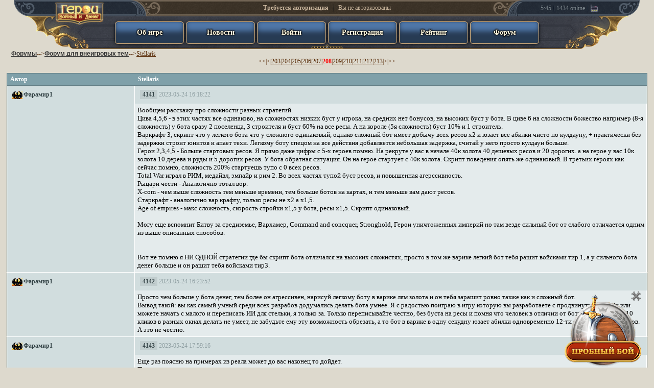

--- FILE ---
content_type: text/html; charset=windows-1251
request_url: https://www.heroeswm.ru/forum_messages.php?tid=2467579&page=207
body_size: 9825
content:
<!DOCTYPE HTML PUBLIC "-//W3C//DTD HTML 4.01 Transitional//EN"><HTML lang="ru">
<head>
<link rel="shortcut icon" href="https://dcdn.heroeswm.ru/hwmicon.ico">
<meta http-equiv="Content-Type" content="text/html; charset=windows-1251"><meta HTTP-EQUIV="Cache-Control" CONTENT="no-store, no-cache, must-revalidate, max-age=0">
<meta HTTP-EQUIV="Cache-Control" CONTENT="post-check=0, pre-check=0">
<meta http-equiv="expires" content="0">
<meta http-equiv="expires" content="Tue, 01 Jan 1980 1:00:00 GMT">
<meta HTTP-EQUIV="Pragma" CONTENT="no-cache"> 
<meta http-equiv="X-UA-Compatible" content="IE=11"/>
<link rel="canonical" href="/forum_messages.php?tid=2467579&page=207" />
<link href="https://dcdn1.heroeswm.ru/css/hwm_top_pc.css?v=78.618827" rel="stylesheet" media="all" />
<link href="https://dcdn1.heroeswm.ru/css/hwm_top_basic.css?v=78.618827" rel="stylesheet" media="all" />

<script>
var global_mobile_app = 0;
var global_notch_width = 0;
</script>
<script type="text/javascript" src="https://dcdn.heroeswm.ru/js/hwm_basic.js?v=16.1073db"></script>
<script type="text/javascript" src="https://dcdn1.heroeswm.ru/js/hwm_hints.js?v=16.1073db"></script>
<link href="https://dcdn.heroeswm.ru/css/homenew.css?v=78.618827" rel="stylesheet" media="all" />
<link href="https://dcdn.heroeswm.ru/css/try.css?v=1" rel="stylesheet" media="all" />
<title>"Stellaris" - страница 208 из 228 | Форум для внеигровых тем - Форум - HeroesWM.ru Герои войны и денег. Онлайн игра.</title>
<meta name=description content="Stellaris. Темы на форуме тактической online фентези игры Heroes of War and Money.">
</head>
<body class=txt bgcolor='#ddd9cd'  style='margin: 0;'>
<link rel="stylesheet" href="https://dcdn.heroeswm.ru/css/header.css?v=11e.1998384956" type="text/css">
<script> var top_line_im_server_url = "https://dcdn.heroeswm.ru/";</script>
<script src="https://dcdn.heroeswm.ru/js/topline_scripts2020.js?v=11e.1998384956"></script>

<div id="hwm_header" class="hwm_header_css" style="z-index: 100">
<center>
<div class="sh_container">
	<div class="sh_MenuPanel">
		<img src="https://dcdn.heroeswm.ru/i/new_top/mm_decor1.png" class="mm_decor1">
		<div class="sh_logo_out">
			<a href="//www.heroeswm.ru">
			<div class="sh_logo_hint" id="hwm_topline_with_hint1" hwm_label="HeroesWM.ru - Герои войны и денег - онлайн игра"></div>
			</a>
            <div class="sh_logo"><img src="https://dcdn.heroeswm.ru/i/logos/game_logo0.png"></div>
		</div>
		<div class="mm_l"></div>
		<div class="mm_r"></div>
<div class="mm_item mm_item_blue mm_item_with_text" hwm_label="" onclick="location.href='/ob-igre';"><div class="not_auth_text_on_buttons">Об игре</div></div><div class="mm_item mm_item_blue mm_item_with_text" hwm_label="" onclick="location.href='news.php';"><div class="not_auth_text_on_buttons">Новости</div></div><div class="mm_item mm_item_blue mm_item_with_text" hwm_label="" onclick="location.href='login.php';"><div class="not_auth_text_on_buttons">Войти</div></div><div class="mm_item mm_item_blue mm_item_with_text" hwm_label="" onclick="location.href='reg.php';"><div class="not_auth_text_on_buttons">Регистрация</div></div><div class="mm_item mm_item_blue mm_item_with_text" hwm_label="" onclick="location.href='plstats.php';"><div class="not_auth_text_on_buttons">Рейтинг</div></div><div class="mm_item mm_item_blue mm_item_with_text" hwm_label="" onclick="location.href='forum.php';"><div class="not_auth_text_on_buttons">Форум</div></div>	</div>

	<div class="sh_extra sh_extra_left">
		<div class="mm_extra_l short"></div><div class="mm_extra_r"></div>
	</div>

	<div class="sh_extra sh_extra_right">
		<div class="mm_extra_l ll"></div><div class="mm_extra_r rr short"></div><div>5:45</div><div class="mm_extra_separator"></div><div>1434</div><div>&nbsp;online</div><div class="mm_extra_separator"></div><a href="https://gvdplayer.com/player.html" target=_blank><div class="mm_extra_radio" id="hwm_topline_with_hint0" hwm_label="Геройское радио" onClick="hwm_top_line_open_radio(620, 400);return false;"></div></a>	</div>

	<div class="sh_ResourcesPanel_container">
<div id="AuthPanel" class="sh_ResourcesPanel sh_AuthPanel" ><span onclick="location.href='login.php';" style="cursor:pointer;"><b>Требуется авторизация</b> <div class="mm_rp_separator"></div> Вы не авторизованы</span></div>	</div>
</div>
</center>
<!-- Hint -->
<div id="hintBlock" class="hint_container" style="display: none; left: 706.109px; top: 23px; z-index: 1001;"></div>
<!-- End -->

</div>
<script type='text/javascript'>
top_line_add_events_listeners();
</script>

<center>
<div style="padding-top:3px;"></div><table cellpadding=0 border=0 cellspacing=0 width=98%><tr><td>&nbsp;&nbsp;&nbsp;<a href='forum.php'><font class=forumt>Форумы</font></a>--><a href='forum_thread.php?id=11'><font class=forumt>Форум для внеигровых тем</font></a>--><div style='font-size:inherit;font-weight:inherit;display:inline-block;'><a href='forum_messages.php?tid=2467579'>Stellaris</a></div><BR><center><a class=pi href='forum_messages.php?tid=2467579&page=0'>&lt;&lt;</a>|<a class=pi href='forum_messages.php?tid=2467579&page=201'>&lt;</a>|<a href='forum_messages.php?tid=2467579&page=202'>203</a>|<a href='forum_messages.php?tid=2467579&page=203'>204</a>|<a href='forum_messages.php?tid=2467579&page=204'>205</a>|<a href='forum_messages.php?tid=2467579&page=205'>206</a>|<a href='forum_messages.php?tid=2467579&page=206'>207</a>|<b><font color=red>208</font></b>|<a href='forum_messages.php?tid=2467579&page=208'>209</a>|<a href='forum_messages.php?tid=2467579&page=209'>210</a>|<a href='forum_messages.php?tid=2467579&page=210'>211</a>|<a href='forum_messages.php?tid=2467579&page=211'>212</a>|<a href='forum_messages.php?tid=2467579&page=212'>213</a>|<a class=pi href='forum_messages.php?tid=2467579&page=213'>&gt;</a>|<a class=pi href='forum_messages.php?tid=2467579&page=227'>&gt;&gt;</a></center><BR>
<table class="table3 forum c_darker td_bordered" style="width: 100%">
<tr><th width='20%' class="c_darkers" style='min-width:200px;'>Автор</th><th width='80%' style='min-width:400px;'>Stellaris</th></tr>			

<tr class='message_footer'><td rowspan=2 style='min-width:200px;'><nobr><b><a href="clan_info.php?id=7777"><img src='https://dcdn.heroeswm.ru/i_clans/l_7777.gif?v=82' width=20 height=15 title='#7777 Бессмертные' border=0 alt='#7777' align='absmiddle'></a><img src="https://dcdn.heroeswm.ru/i/transparent.gif" width=2 height=15 alt="" align="absmiddle"><a href='pl_info.php?id=1447472' style='none;text-decoration: none;'>Фарамир1</a></b></nobr></td><td style='padding: 0px'><table cellspacing=0 cellpadding=0 width='100%' style='margin: 0px; padding: 0px'><tr><td style='border: 0px solid; background-image: none'><span style='background-color: #C1CDCE; font-weight: bold; color: black; padding: 2px;'>&nbsp;<a href='/forum_messages.php?tid=2467579&page=207#53630529' name='53630529' class=pi>4141</a>&nbsp;</span>&nbsp;2023-05-24 16:18:22</td><td style='border: 0px; background-image: none' align='right'></td></tr></table></td></tr><tr><td style='color: #000000; padding: 5px;font-size: 0.8125em;'>Вообщем расскажу про сложности разных стратегий.<br />
Цива 4,5,6 - в этих частях все одинаково, на сложностях низких буст у игрока, на средних нет бонусов, на высоких буст у бота. В циве 6 на сложности божество например (8-я сложность) у бота сразу 2 поселенца, 3 строителя и буст 60% на все ресы. А на короле (5я сложность) буст 10% и 1 строитель.<br />
Варкрафт 3, скрипт что у легкого бота что у сложного одинаковый, однако сложный бот имеет добычу всех ресов х2 и юзает все абилки чисто по кулдауну, + практически без задержки строит юнитов и апает техи. Легкому боту спецом на все действия добавляется небольшая задержка, считай у него просто кулдаун больше.<br />
Герои 2,3,4,5 - Больше стартовых ресов. Я прямо даже цифры с 5-х героев помню. На рекруте у вас в начале 40к золота 40 дешевых ресов и 20 дорогих. а на герое у вас 10к золота 10 дерева и руды и 5 дорогих ресов. У бота обратная ситуация. Он на герое стартует с 40к золота. Скрипт поведения опять же одинаковый. В третьих героях как сейчас помню, сложность 200% стартуешь тупо с 0 всех ресов.<br />
Total War играл в РИМ, медайвл, эмпайр и рим 2. Во всех частях тупой буст ресов, и повышенная агерссивность.<br />
Рыцари чести - Аналогично тотал вор.<br />
Х-сom - чем выше сложность тем меньше времени, тем больше ботов на картах, и тем меньше вам дают ресов.<br />
Старкрафт - аналогично вар крафту, только ресы не х2 а х1,5.<br />
Age of empires - макс сложность, скорость стройки х1,5 у бота, ресы х1,5. Скрипт одинаковый.<br />
<br />
Могу еще вспомнит Битву за средиземье, Вархамер, Command and concquer, Stronghold, Герои уничтоженных империй но там везде сильный бот от слабого отличается одним из выше описанных способов.<br />
<br />
<br />
Вот не помню я НИ ОДНОЙ стратегии где бы скрипт бота отличался на высоких сложнстях, просто в том же варике легкий бот тебя рашит войсками тир 1, а у сильного бота денег больше и он рашит тебя войсками тир3. </td></tr><tr class='message_footer'><td rowspan=2 style='min-width:200px;'><nobr><b><a href="clan_info.php?id=7777"><img src='https://dcdn.heroeswm.ru/i_clans/l_7777.gif?v=82' width=20 height=15 title='#7777 Бессмертные' border=0 alt='#7777' align='absmiddle'></a><img src="https://dcdn.heroeswm.ru/i/transparent.gif" width=2 height=15 alt="" align="absmiddle"><a href='pl_info.php?id=1447472' style='none;text-decoration: none;'>Фарамир1</a></b></nobr></td><td style='padding: 0px'><table cellspacing=0 cellpadding=0 width='100%' style='margin: 0px; padding: 0px'><tr><td style='border: 0px solid; background-image: none'><span style='background-color: #C1CDCE; font-weight: bold; color: black; padding: 2px;'>&nbsp;<a href='/forum_messages.php?tid=2467579&page=207#53630548' name='53630548' class=pi>4142</a>&nbsp;</span>&nbsp;2023-05-24 16:23:52</td><td style='border: 0px; background-image: none' align='right'></td></tr></table></td></tr><tr><td style='color: #000000; padding: 5px;font-size: 0.8125em;'>Просто чем больше у бота денег, тем более он агрессивен, нарисуй легкому боту в варике лям золота и он тебя зарашит ровно также как и сложный бот.<br />
Вывод такой: вы как самый умный среди всех разрабов додумались делать бота умнее. Я с радостью поиграю в игру которую вы разработаете с продвинутым ИИ. Ну или можете начать с малого и переписать ИИ для стельки, я только за. Только переписывайте честно, без буста на ресы и помня что человек в отличии от бота одновременно 10 кликов в разных окнах делать не умеет, не забудьте ему эту возможность обрезать, а то бот в варике в одну секудну юзает абилки одновременно 12-ти существ разных типов. А это не честно. </td></tr><tr class='message_footer'><td rowspan=2 style='min-width:200px;'><nobr><b><a href="clan_info.php?id=7777"><img src='https://dcdn.heroeswm.ru/i_clans/l_7777.gif?v=82' width=20 height=15 title='#7777 Бессмертные' border=0 alt='#7777' align='absmiddle'></a><img src="https://dcdn.heroeswm.ru/i/transparent.gif" width=2 height=15 alt="" align="absmiddle"><a href='pl_info.php?id=1447472' style='none;text-decoration: none;'>Фарамир1</a></b></nobr></td><td style='padding: 0px'><table cellspacing=0 cellpadding=0 width='100%' style='margin: 0px; padding: 0px'><tr><td style='border: 0px solid; background-image: none'><span style='background-color: #C1CDCE; font-weight: bold; color: black; padding: 2px;'>&nbsp;<a href='/forum_messages.php?tid=2467579&page=207#53630828' name='53630828' class=pi>4143</a>&nbsp;</span>&nbsp;2023-05-24 17:59:16</td><td style='border: 0px; background-image: none' align='right'></td></tr></table></td></tr><tr><td style='color: #000000; padding: 5px;font-size: 0.8125em;'>Еще раз поясню на примерах из реала может до вас наконец то дойдет.<br />
Производить минералы если у вас раса не специализируется на минералах в начале партии не выгодно.<br />
Пример из реала. Вы приходите к начальству и говорите, хочу получать половину зарплаты не в рублях а в доллара. И он соглашается но при условии что выдавть в долларах будет на 10% меньше. А вы потом еще и урезанную избыточную часть продаете с комисиией, теряя еще 5%. Зачем, если можно получать в рубля и покупать доллары с комиссией меньше чем вам дает работодатель.<br />
Производить ТМС также не выгодно в начале игры, так ка вы свою урезанную зарплату в долларах просите из долларов конвертировать еще раз с комиссией в евро, и получаете 50% в рублях 20% в долларах и 15% в евро. <br />
В мид гейме производить нужно, так как рынок в эндгейме начинает гулять, однако не нужно производить больше необходимого так как это все равно потеря.<br />
Энергию максить нужно, так как в случае неожиданных просадок ( к примеру захват новой территории, потери колонии от кризиса, смерти лидера и т.д) так как за них можно купить необходимый ресуррс.<br />
Максить сплавы нужно что бы постоянно подстраивать флот, так как флот это защита от кризиса, от других ботов и дипломатический вес, ну и в крайнем случае валюта для продажи. Причем во время кризисов валюта стабильно дорогая.<br />
Судя по тому что вы писали вам много минералов нужно для постоянной стройки планет, причем походу раньше чем появляется население, вопрос зачем? Построенные здания без работников жрут ресы, ососбенно продвинутые, научные лаборатории даже без работников жрут газы. Строить нужно тогда когда возникает необходимость.<br />
Флоты вы строите на авто пушках, вопрос, вы в последний ап играете, я не очень помню что сейчас по флотам строят боты, однако в мультиплеере в мете сейчас броня, и автопушки шлак. В мете сейчас архео рой рокет на фрегатах или крейсерах.<br />
Вы считаете что строить крепости выгодней чем стояночные места. Так вот, мало того что прокачанная цитадель жрет пылинки, так она дает 8 вместимости флота после прокачки, а без 4. Итого планета застроенная 19-ю цитаделями сожрет 19 пылинок. И даст 152 места. Когда как база в космосе будет есть 10 сплавовов и застроенная стояночными местами дает 36 места. Я не спорю что цитадели дадут больше, но это целую планету отдать под солдат, что не позволительная роскошь когда у вас не 13 миров а 6. <br />
Вы считает что чем больше миров поставите тем круче. Во первых вы сами себе обрезаете необходимость в дипломатии, а во вторых вы попами перегружаете систему и в итоге не можете доиграть ни одну игру ввиду жестких тормозов.<br />
<br />
<br />
<br />
Фактически все кроме последнего и есть самые весомые причины почему у вас не выходит играть на высокой сложности. Самая интересное то что вы еще и не хотите в это верить и спорите с тем кто играет на высокой сложности. Абсурд же. </td></tr><tr class='message_footer'><td rowspan=2 style='min-width:200px;'><nobr><b><a href="clan_info.php?id=12715"><img src='https://dcdn.heroeswm.ru/i_clans/l_12715.gif?v=9' width=20 height=15 title='#12715 ZOMBIE' border=0 alt='#12715' align='absmiddle'></a><img src="https://dcdn.heroeswm.ru/i/transparent.gif" width=2 height=15 alt="" align="absmiddle"><a href='pl_info.php?id=2825462' style='none;text-decoration: none;'>BANSHI987</a></b></nobr></td><td style='padding: 0px'><table cellspacing=0 cellpadding=0 width='100%' style='margin: 0px; padding: 0px'><tr><td style='border: 0px solid; background-image: none'><span style='background-color: #C1CDCE; font-weight: bold; color: black; padding: 2px;'>&nbsp;<a href='/forum_messages.php?tid=2467579&page=207#53631044' name='53631044' class=pi>4144</a>&nbsp;</span>&nbsp;2023-05-24 19:16:23</td><td style='border: 0px; background-image: none' align='right'></td></tr></table></td></tr><tr><td style='color: #000000; padding: 5px;font-size: 0.8125em;'>чё тут происходит? </td></tr><tr class='message_footer'><td rowspan=2 style='min-width:200px;'><nobr><b><a href="clan_info.php?id=7777"><img src='https://dcdn.heroeswm.ru/i_clans/l_7777.gif?v=82' width=20 height=15 title='#7777 Бессмертные' border=0 alt='#7777' align='absmiddle'></a><img src="https://dcdn.heroeswm.ru/i/transparent.gif" width=2 height=15 alt="" align="absmiddle"><a href='pl_info.php?id=1447472' style='none;text-decoration: none;'>Фарамир1</a></b></nobr></td><td style='padding: 0px'><table cellspacing=0 cellpadding=0 width='100%' style='margin: 0px; padding: 0px'><tr><td style='border: 0px solid; background-image: none'><span style='background-color: #C1CDCE; font-weight: bold; color: black; padding: 2px;'>&nbsp;<a href='/forum_messages.php?tid=2467579&page=207#53631407' name='53631407' class=pi>4145</a>&nbsp;</span>&nbsp;2023-05-24 21:03:21</td><td style='border: 0px; background-image: none' align='right'></td></tr></table></td></tr><tr><td style='color: #000000; padding: 5px;font-size: 0.8125em;'>для BANSHI987:<br />
Просто чувак, играет в игру, не знает при этом работы ключевых механик, ругает не проработанность, но при этом продолжает играть. </td></tr><tr class='message_footer'><td rowspan=2 style='min-width:200px;'><nobr><b><a href="clan_info.php?id=12715"><img src='https://dcdn.heroeswm.ru/i_clans/l_12715.gif?v=9' width=20 height=15 title='#12715 ZOMBIE' border=0 alt='#12715' align='absmiddle'></a><img src="https://dcdn.heroeswm.ru/i/transparent.gif" width=2 height=15 alt="" align="absmiddle"><a href='pl_info.php?id=2825462' style='none;text-decoration: none;'>BANSHI987</a></b></nobr></td><td style='padding: 0px'><table cellspacing=0 cellpadding=0 width='100%' style='margin: 0px; padding: 0px'><tr><td style='border: 0px solid; background-image: none'><span style='background-color: #C1CDCE; font-weight: bold; color: black; padding: 2px;'>&nbsp;<a href='/forum_messages.php?tid=2467579&page=207#53631663' name='53631663' class=pi>4146</a>&nbsp;</span>&nbsp;2023-05-24 22:30:23</td><td style='border: 0px; background-image: none' align='right'></td></tr></table></td></tr><tr><td style='color: #000000; padding: 5px;font-size: 0.8125em;'>кто там из вас городил что торговля норм - не играет в игру, там после первой же сделки конский ценник на несколько лет<br />
<font color=gray><i>Флоты вы строите на авто пушках</i></font> фигня имхо<br />
<font color=gray><i> В мете сейчас архео рой рокет на фрегатах или крейсерах</i></font> из той же оперы<br />
хотя сами археопушки вполне себе, ракеты все шлак </td></tr><tr class='message_footer'><td rowspan=2 style='min-width:200px;'><nobr><b><a href='pl_info.php?id=6725176' style='none;text-decoration: none;'>Destructira</a></b></nobr></td><td style='padding: 0px'><table cellspacing=0 cellpadding=0 width='100%' style='margin: 0px; padding: 0px'><tr><td style='border: 0px solid; background-image: none'><span style='background-color: #C1CDCE; font-weight: bold; color: black; padding: 2px;'>&nbsp;<a href='/forum_messages.php?tid=2467579&page=207#53631764' name='53631764' class=pi>4147</a>&nbsp;</span>&nbsp;2023-05-24 23:06:28</td><td style='border: 0px; background-image: none' align='right'></td></tr></table></td></tr><tr><td style='color: #000000; padding: 5px;font-size: 0.8125em;'><font color=gray><i>там после первой же сделки конский ценник на несколько лет</i></font><br />
Да этот &quot;знаток&quot; говорит о каком то узаконеном чите, автоторговле, где можно закупаться без галактического рынка, какими угодно ресурсами, без влияния на цены на рынке и постоянно по низкой цене. Ну как с торговцами редкими ресами, только в больших кол-вах.<br />
После этого, полагаю, с ним нет смысла вести диалог. <br />
И кстати, эту автоторговлю считает ни разу не  узаконеным читом. Пытаясь к реальной экономике прикрутить 0_o. Не, это не бизнес, а какая то благотворительность.<br />
<br />
Да ещё у него не то в голове ванга поселилась, или вообще кашпировский, или действительно играет ровно одним способом.... даже я двумя, через баол или Сайбрекс))) Но совершенно не понимая ситуации, натягивает свою сову на чужой глобус.<br />
<br />
Вон выдал ещё чушь о том что не стоит планета заточки её под крепости) Нет, безусловно вместо крепостей можно хоть редкие ресы поставить..... но это с его дохленькой очевидно машинкой, уровня моей прошлой. Если учесть дикие тормоза от кол-ва попов. У меня на 400+ году день за пару секунд проходит на максимальной скорости игры, а ниже ставить смысла нет. Учитывая что при этом максимум ботов и прочего, народу уже с тысячу накапливается в моей империи. И больше, при активных рейдерских налетах и интеграции.<br />
Или в прошлых постах выдал свой вариант &quot;умной атаки бота&quot;, причем с более слабым флотом... правда не на меня такая атака рассчитана, вообще не на меня.<br />
Забавно было читать, но предпочитаю общаться с менее пьющими людьми.<br />
<br />
Мне хватает времени на все игры в которые хочется поиграть, вот и играю. А для сжигания от нескольких часов до пары дней, стелька за счет пары-тройки стартовых столетий, одна из лучших игр. А потом начинается скука. </td></tr><tr class='message_footer'><td rowspan=2 style='min-width:200px;'><nobr><b><a href="clan_info.php?id=12715"><img src='https://dcdn.heroeswm.ru/i_clans/l_12715.gif?v=9' width=20 height=15 title='#12715 ZOMBIE' border=0 alt='#12715' align='absmiddle'></a><img src="https://dcdn.heroeswm.ru/i/transparent.gif" width=2 height=15 alt="" align="absmiddle"><a href='pl_info.php?id=2825462' style='none;text-decoration: none;'>BANSHI987</a></b></nobr></td><td style='padding: 0px'><table cellspacing=0 cellpadding=0 width='100%' style='margin: 0px; padding: 0px'><tr><td style='border: 0px solid; background-image: none'><span style='background-color: #C1CDCE; font-weight: bold; color: black; padding: 2px;'>&nbsp;<a href='/forum_messages.php?tid=2467579&page=207#53631846' name='53631846' class=pi>4148</a>&nbsp;</span>&nbsp;2023-05-24 23:46:52</td><td style='border: 0px; background-image: none' align='right'></td></tr></table></td></tr><tr><td style='color: #000000; padding: 5px;font-size: 0.8125em;'><font color=gray><i>Вон выдал ещё чушь о том что не стоит планета заточки её под крепости</i></font>  до конца мидгейма точно не стоит, центра координации и заточка 12-15 баз вполне хватает попинать абсолютное большинство угроз<br />
<font color=gray><i>Если учесть дикие тормоза от кол-ва попов.</i></font> я давно сказал что это бич этой игры<br />
<font color=gray><i>при активных рейдерских налетах и интеграции</i></font> играю ксенофобом, не вижу смысла в рейдах, вассалах и т.п.(ну может федерация для политики 0,5 0,2 0,2) </td></tr><tr class='message_footer'><td rowspan=2 style='min-width:200px;'><nobr><b><a href="clan_info.php?id=12715"><img src='https://dcdn.heroeswm.ru/i_clans/l_12715.gif?v=9' width=20 height=15 title='#12715 ZOMBIE' border=0 alt='#12715' align='absmiddle'></a><img src="https://dcdn.heroeswm.ru/i/transparent.gif" width=2 height=15 alt="" align="absmiddle"><a href='pl_info.php?id=2825462' style='none;text-decoration: none;'>BANSHI987</a></b></nobr></td><td style='padding: 0px'><table cellspacing=0 cellpadding=0 width='100%' style='margin: 0px; padding: 0px'><tr><td style='border: 0px solid; background-image: none'><span style='background-color: #C1CDCE; font-weight: bold; color: black; padding: 2px;'>&nbsp;<a href='/forum_messages.php?tid=2467579&page=207#53631857' name='53631857' class=pi>4149</a>&nbsp;</span>&nbsp;2023-05-24 23:53:23</td><td style='border: 0px; background-image: none' align='right'></td></tr></table></td></tr><tr><td style='color: #000000; padding: 5px;font-size: 0.8125em;'>у меня сплавы сейчас стоят 1к20 постоянно; кто там говорил автоторговля MVP? </td></tr><tr class='message_footer'><td rowspan=2 style='min-width:200px;'><nobr><b><a href="clan_info.php?id=7777"><img src='https://dcdn.heroeswm.ru/i_clans/l_7777.gif?v=82' width=20 height=15 title='#7777 Бессмертные' border=0 alt='#7777' align='absmiddle'></a><img src="https://dcdn.heroeswm.ru/i/transparent.gif" width=2 height=15 alt="" align="absmiddle"><a href='pl_info.php?id=1447472' style='none;text-decoration: none;'>Фарамир1</a></b></nobr></td><td style='padding: 0px'><table cellspacing=0 cellpadding=0 width='100%' style='margin: 0px; padding: 0px'><tr><td style='border: 0px solid; background-image: none'><span style='background-color: #C1CDCE; font-weight: bold; color: black; padding: 2px;'>&nbsp;<a href='/forum_messages.php?tid=2467579&page=207#53632187' name='53632187' class=pi>4150</a>&nbsp;</span>&nbsp;2023-05-25 06:41:09</td><td style='border: 0px; background-image: none' align='right'></td></tr></table></td></tr><tr><td style='color: #000000; padding: 5px;font-size: 0.8125em;'>Блин вы че серьёзно не в курсе про авто торговлю? Открываете рынок. Слева у вас ручная торговля пакетами, справа автоматическая. 1 день за несколько секунд это же капец медленно, когда день за секунду проходит уже играть не возможно. <br />
<font color=gray><i> А потом начинается скука</i></font> естественно, на пусечной сложности любая игра скучная </td></tr><tr class='message_footer'><td rowspan=2 style='min-width:200px;'><nobr><b><a href="clan_info.php?id=7777"><img src='https://dcdn.heroeswm.ru/i_clans/l_7777.gif?v=82' width=20 height=15 title='#7777 Бессмертные' border=0 alt='#7777' align='absmiddle'></a><img src="https://dcdn.heroeswm.ru/i/transparent.gif" width=2 height=15 alt="" align="absmiddle"><a href='pl_info.php?id=1447472' style='none;text-decoration: none;'>Фарамир1</a></b></nobr></td><td style='padding: 0px'><table cellspacing=0 cellpadding=0 width='100%' style='margin: 0px; padding: 0px'><tr><td style='border: 0px solid; background-image: none'><span style='background-color: #C1CDCE; font-weight: bold; color: black; padding: 2px;'>&nbsp;<a href='/forum_messages.php?tid=2467579&page=207#53632201' name='53632201' class=pi>4151</a>&nbsp;</span>&nbsp;2023-05-25 06:47:05</td><td style='border: 0px; background-image: none' align='right'></td></tr></table></td></tr><tr><td style='color: #000000; padding: 5px;font-size: 0.8125em;'>Кароче я понял, думал что попал тру хард задротам, и мы сейчас обсудим тактики против кризиса в 2250 году при стоимости тех х5. А попал в тему пусечек, играющих на пусечной сложности. <br />
Ну чтож, я не осуждаю, только один вопрос, у вас клава с мышью розовые и пушистые? </td></tr><tr class='message_footer'><td rowspan=2 style='min-width:200px;'><nobr><b><a href="clan_info.php?id=7777"><img src='https://dcdn.heroeswm.ru/i_clans/l_7777.gif?v=82' width=20 height=15 title='#7777 Бессмертные' border=0 alt='#7777' align='absmiddle'></a><img src="https://dcdn.heroeswm.ru/i/transparent.gif" width=2 height=15 alt="" align="absmiddle"><a href='pl_info.php?id=1447472' style='none;text-decoration: none;'>Фарамир1</a></b></nobr></td><td style='padding: 0px'><table cellspacing=0 cellpadding=0 width='100%' style='margin: 0px; padding: 0px'><tr><td style='border: 0px solid; background-image: none'><span style='background-color: #C1CDCE; font-weight: bold; color: black; padding: 2px;'>&nbsp;<a href='/forum_messages.php?tid=2467579&page=207#53632317' name='53632317' class=pi>4152</a>&nbsp;</span>&nbsp;2023-05-25 07:40:58</td><td style='border: 0px; background-image: none' align='right'></td></tr></table></td></tr><tr><td style='color: #000000; padding: 5px;font-size: 0.8125em;'>А главное что разрабы тоже заботятся о пусечках. Специально для вас ввели сложность гражданский. Теперь вы можете строить как бот любые домики, и красить карту как угодно. </td></tr><tr class='message_footer'><td rowspan=2 style='min-width:200px;'><nobr><b><a href='pl_info.php?id=7766921' style='none;text-decoration: none;'>Притворяшка</a></b></nobr></td><td style='padding: 0px'><table cellspacing=0 cellpadding=0 width='100%' style='margin: 0px; padding: 0px'><tr><td style='border: 0px solid; background-image: none'><span style='background-color: #C1CDCE; font-weight: bold; color: black; padding: 2px;'>&nbsp;<a href='/forum_messages.php?tid=2467579&page=207#53633453' name='53633453' class=pi>4153</a>&nbsp;</span>&nbsp;2023-05-25 13:58:08</td><td style='border: 0px; background-image: none' align='right'></td></tr></table></td></tr><tr><td style='color: #000000; padding: 5px;font-size: 0.8125em;'><font color=gray><i>Нарастающая сложность</i></font><br />
 Хорошая тема, нравилась. Играл на последней сложности. Но без нарастающей первая же встреча с соседом была фатальной как правило ( экстерминатор ). Тупо прилетал флот в 3 раза больше и ГГ. С нарастающей можно было пободаться с соседом спокойно + по мере роста империи ИИ так же усиливался, что поддерживало интерес на протяжении партии. Жаль подобных реализаций мало в играх, если вообще есть. Обычно тупо дают мясо или кучу денег. </td></tr><tr class='message_footer'><td rowspan=2 style='min-width:200px;'><nobr><b><a href='pl_info.php?id=7766921' style='none;text-decoration: none;'>Притворяшка</a></b></nobr></td><td style='padding: 0px'><table cellspacing=0 cellpadding=0 width='100%' style='margin: 0px; padding: 0px'><tr><td style='border: 0px solid; background-image: none'><span style='background-color: #C1CDCE; font-weight: bold; color: black; padding: 2px;'>&nbsp;<a href='/forum_messages.php?tid=2467579&page=207#53633487' name='53633487' class=pi>4154</a>&nbsp;</span>&nbsp;2023-05-25 14:07:10</td><td style='border: 0px; background-image: none' align='right'></td></tr></table></td></tr><tr><td style='color: #000000; padding: 5px;font-size: 0.8125em;'>В Цив 5 на короле всегда играл. Выше сложность не гармонирует с моим стилем игры. Меня кондратий хватает, если не могу поставить город так, чтоб все 3 клетки радиуса были шикарными или не дай бог ИИ мои чудеса света построит. Упарываюсь в них, обычно строю все или практически все чудеса, любимая нация Египет соответственно. Шошоны ещё нравятся. Обычно ни на кого не нападаю года аж до 1700+. </td></tr><tr class='message_footer'><td rowspan=2 style='min-width:200px;'><nobr><b><a href='pl_info.php?id=7766921' style='none;text-decoration: none;'>Притворяшка</a></b></nobr></td><td style='padding: 0px'><table cellspacing=0 cellpadding=0 width='100%' style='margin: 0px; padding: 0px'><tr><td style='border: 0px solid; background-image: none'><span style='background-color: #C1CDCE; font-weight: bold; color: black; padding: 2px;'>&nbsp;<a href='/forum_messages.php?tid=2467579&page=207#53633510' name='53633510' class=pi>4155</a>&nbsp;</span>&nbsp;2023-05-25 14:14:16</td><td style='border: 0px; background-image: none' align='right'></td></tr></table></td></tr><tr><td style='color: #000000; padding: 5px;font-size: 0.8125em;'><font color=gray><i>а то бот в варике в одну секудну юзает абилки одновременно 12-ти существ разных типов. А это не честно</i></font><br />
 Посмотрите игру профессионалов.... они по 500 действий в минуту успевают сделать) </td></tr><tr class='message_footer'><td rowspan=2 style='min-width:200px;'><nobr><b><a href="clan_info.php?id=10649"><img src='https://dcdn.heroeswm.ru/i_clans/l_10649.gif?v=9' width=20 height=15 title='#10649 United States of America' border=0 alt='#10649' align='absmiddle'></a><img src="https://dcdn.heroeswm.ru/i/transparent.gif" width=2 height=15 alt="" align="absmiddle"><a href='pl_info.php?id=6432232' style='none;text-decoration: none;'>Necrovoin</a></b></nobr></td><td style='padding: 0px'><table cellspacing=0 cellpadding=0 width='100%' style='margin: 0px; padding: 0px'><tr><td style='border: 0px solid; background-image: none'><span style='background-color: #C1CDCE; font-weight: bold; color: black; padding: 2px;'>&nbsp;<a href='/forum_messages.php?tid=2467579&page=207#53633539' name='53633539' class=pi>4156</a>&nbsp;</span>&nbsp;2023-05-25 14:23:21</td><td style='border: 0px; background-image: none' align='right'></td></tr></table></td></tr><tr><td style='color: #000000; padding: 5px;font-size: 0.8125em;'>Да, кстати, разницы между 500 апм человека и 1000000 апм компа не так и много. Точнее, она практически несущественна. Если вы не можете 500 апм выдать - то это ваши криворукие проблемы. </td></tr><tr class='message_footer'><td rowspan=2 style='min-width:200px;'><nobr><b><a href="clan_info.php?id=12715"><img src='https://dcdn.heroeswm.ru/i_clans/l_12715.gif?v=9' width=20 height=15 title='#12715 ZOMBIE' border=0 alt='#12715' align='absmiddle'></a><img src="https://dcdn.heroeswm.ru/i/transparent.gif" width=2 height=15 alt="" align="absmiddle"><a href='pl_info.php?id=2825462' style='none;text-decoration: none;'>BANSHI987</a></b></nobr></td><td style='padding: 0px'><table cellspacing=0 cellpadding=0 width='100%' style='margin: 0px; padding: 0px'><tr><td style='border: 0px solid; background-image: none'><span style='background-color: #C1CDCE; font-weight: bold; color: black; padding: 2px;'>&nbsp;<a href='/forum_messages.php?tid=2467579&page=207#53633542' name='53633542' class=pi>4157</a>&nbsp;</span>&nbsp;2023-05-25 14:25:47</td><td style='border: 0px; background-image: none' align='right'></td></tr></table></td></tr><tr><td style='color: #000000; padding: 5px;font-size: 0.8125em;'><font color=gray><i>сейчас обсудим тактики против кризиса в 2250 году при стоимости тех х5. </i></font> так рано не поставить, не гони тут пургу<br />
<font color=gray><i>попал тру хард задротам</i></font> иди на форум стратегиума, если он жив </td></tr><tr class='message_footer'><td rowspan=2 style='min-width:200px;'><nobr><b><a href="clan_info.php?id=7777"><img src='https://dcdn.heroeswm.ru/i_clans/l_7777.gif?v=82' width=20 height=15 title='#7777 Бессмертные' border=0 alt='#7777' align='absmiddle'></a><img src="https://dcdn.heroeswm.ru/i/transparent.gif" width=2 height=15 alt="" align="absmiddle"><a href='pl_info.php?id=1447472' style='none;text-decoration: none;'>Фарамир1</a></b></nobr></td><td style='padding: 0px'><table cellspacing=0 cellpadding=0 width='100%' style='margin: 0px; padding: 0px'><tr><td style='border: 0px solid; background-image: none'><span style='background-color: #C1CDCE; font-weight: bold; color: black; padding: 2px;'>&nbsp;<a href='/forum_messages.php?tid=2467579&page=207#53633712' name='53633712' class=pi>4158</a>&nbsp;</span>&nbsp;2023-05-25 15:24:27</td><td style='border: 0px; background-image: none' align='right'></td></tr></table></td></tr><tr><td style='color: #000000; padding: 5px;font-size: 0.8125em;'><font color=gray><i>Хорошая тема, нравилась. Играл на последней сложности. Но без нарастающей первая же встреча с соседом была фатальной как правило ( экстерминатор ). Тупо прилетал флот в 3 раза больше и ГГ. С нарастающей можно было пободаться с соседом спокойно + по мере роста империи ИИ так же усиливался, что поддерживало интерес на протяжении партии. Жаль подобных реализаций мало в играх, если вообще есть. Обычно тупо дают мясо или кучу денег.</i></font> вот это да кстати. Прогрессивная шкала бонусов для ИИ это прикольно.  Я обычно все же ставлю середину игры, так как мне нравиться больше играть от обороны, а к середине игры базы уже достаточно укреплены что бы бот не мог тебя пробить.<br />
<font color=gray><i>Упарываюсь в них, обычно строю все или практически все чудеса, любимая нация Египет соответственно.</i></font> в циве пятой в чудеса упарываться было комфортно, в 6-ой циве их слишком сильно занерфили, да еще и привязали к тайлам.<br />
<font color=gray><i>Посмотрите игру профессионалов.... они по 500 действий в минуту успевают сделать)</i></font> только не забывайте что это рекорд <br />
для Necrovoin:<br />
<font color=gray><i>Да, кстати, разницы между 500 апм человека и 1000000 апм компа не так и много. Точнее, она практически несущественна. Если вы не можете 500 апм выдать - то это ваши криворукие проблемы.</i></font> ошибаетесь. то что вы в одной зарубе кликаете 500 раз в минуту совершенно не значит что вы сможете следить за зарубой, одновременно выстраивая оборону на базе, крипя в этот момент точку в провоположном углу карты и еще докучи возводя вторичную базу. В отиличие от живого игрока, бот так может.<br />
<font color=gray><i>сейчас обсудим тактики против кризиса в 2250 году при стоимости тех х5. так рано не поставить, не гони тут пургу</i></font> поставить. Год середины игры 2225, конец 2250 и победа 2275 ставиться. <br />
<font color=gray><i>иди на форум стратегиума, если он жив</i></font> а я и там сижу. Инфу можно черпать из разных источников. </td></tr><tr class='message_footer'><td rowspan=2 style='min-width:200px;'><nobr><b><a href="clan_info.php?id=12715"><img src='https://dcdn.heroeswm.ru/i_clans/l_12715.gif?v=9' width=20 height=15 title='#12715 ZOMBIE' border=0 alt='#12715' align='absmiddle'></a><img src="https://dcdn.heroeswm.ru/i/transparent.gif" width=2 height=15 alt="" align="absmiddle"><a href='pl_info.php?id=2825462' style='none;text-decoration: none;'>BANSHI987</a></b></nobr></td><td style='padding: 0px'><table cellspacing=0 cellpadding=0 width='100%' style='margin: 0px; padding: 0px'><tr><td style='border: 0px solid; background-image: none'><span style='background-color: #C1CDCE; font-weight: bold; color: black; padding: 2px;'>&nbsp;<a href='/forum_messages.php?tid=2467579&page=207#53636459' name='53636459' class=pi>4159</a>&nbsp;</span>&nbsp;2023-05-26 12:07:34</td><td style='border: 0px; background-image: none' align='right'></td></tr></table></td></tr><tr><td style='color: #000000; padding: 5px;font-size: 0.8125em;'><font color=gray><i>Год середины игры 2225, конец 2250 и победа 2275 ставиться. </i></font> и нафиг в такое играть? </td></tr><tr class='message_footer'><td rowspan=2 style='min-width:200px;'><nobr><b><a href="clan_info.php?id=7777"><img src='https://dcdn.heroeswm.ru/i_clans/l_7777.gif?v=82' width=20 height=15 title='#7777 Бессмертные' border=0 alt='#7777' align='absmiddle'></a><img src="https://dcdn.heroeswm.ru/i/transparent.gif" width=2 height=15 alt="" align="absmiddle"><a href='pl_info.php?id=1447472' style='none;text-decoration: none;'>Фарамир1</a></b></nobr></td><td style='padding: 0px'><table cellspacing=0 cellpadding=0 width='100%' style='margin: 0px; padding: 0px'><tr><td style='border: 0px solid; background-image: none'><span style='background-color: #C1CDCE; font-weight: bold; color: black; padding: 2px;'>&nbsp;<a href='/forum_messages.php?tid=2467579&page=207#53636613' name='53636613' class=pi>4160</a>&nbsp;</span>&nbsp;2023-05-26 13:00:00</td><td style='border: 0px; background-image: none' align='right'></td></tr></table></td></tr><tr><td style='color: #000000; padding: 5px;font-size: 0.8125em;'><font color=gray><i>и нафиг в такое играть?</i></font> есть некий интерес.<br />
В целом разные настройки игры дают разный челендж. Вот интересный момент. В цивилизации ты сначала выбираешь настройки игры. Морская карта/сухопутная, есть варвары/нет, размер и т.д. а уже потом подбираешь под заданные условия расу.<br />
В стельке почему то наоборот, ты сначала выбираешь расу а потом сложность. <br />
При текущей ситуации ты к примеру сначала создаешь расу роботов, потом переходишь в настройки и тут тебе в голову приходит мысль, а почему бы не сыграть в кризис контингенция. Бац и расу приходиться переделывать. Да на легкой сложности это и не нужно, но на высокой просто необходимо. <br />
Так вот, разная сложность дает разный челендж. Взять тот же Doom Eternal. На легкой сложности ты просто пробегаешь игру скажем условно с пулеметом и не паришься. Включаешь сложную, отлетаешь разом от злых ботов и тут выясняется что оказывается энерегическое оружие наносит двойной урон по некоторым демонам. А если противника поджечь из него выпадет куча брони, и огнемет из бесполезного оружия с малым уроном превращается в ультимативное средство по добыче брони. <br />
В стельке также. Чем выше ты ставишь сложность, тем глубже тебе необходимо погружаться в механики игры. И кризис кстати в 2 250 году может быть жесткой проверкой самого себя насколько быстро ты сможешь развиться. <br />
Тактика меняется. С кризисом не повоюешь от обороны, зато ранний кризис прямо вынуждает тебя как можно раньше собрать федерацию, и начинать ее прокачивать. Заодно и в кое то веке появляется прям необходимость в военной федерации. <br />
Опять же можно сыграть в жесткую дипломатию максимально перед кризисом проталкивая идеи максимальной мобилизации. Совершенно другой стиль игры получается. </td></tr></table>
<center><a class=pi href='forum_messages.php?tid=2467579&page=0'>&lt;&lt;</a>|<a class=pi href='forum_messages.php?tid=2467579&page=201'>&lt;</a>|<a href='forum_messages.php?tid=2467579&page=202'>203</a>|<a href='forum_messages.php?tid=2467579&page=203'>204</a>|<a href='forum_messages.php?tid=2467579&page=204'>205</a>|<a href='forum_messages.php?tid=2467579&page=205'>206</a>|<a href='forum_messages.php?tid=2467579&page=206'>207</a>|<b><font color=red>208</font></b>|<a href='forum_messages.php?tid=2467579&page=208'>209</a>|<a href='forum_messages.php?tid=2467579&page=209'>210</a>|<a href='forum_messages.php?tid=2467579&page=210'>211</a>|<a href='forum_messages.php?tid=2467579&page=211'>212</a>|<a href='forum_messages.php?tid=2467579&page=212'>213</a>|<a class=pi href='forum_messages.php?tid=2467579&page=213'>&gt;</a>|<a class=pi href='forum_messages.php?tid=2467579&page=227'>&gt;&gt;</a></center><center><a href='forum_thread.php?id=11'>К списку тем</a></center>
<script>
  var txt_block="";
  var txt_block_old_ms = 0;
  var txt_block_string = "";
  var txt_block_old_string = "";


function get_selection()
{
  txt_block = "";
  txt_block_old_string = txt_block_string;
  txt_block_old_ms = Date.now();
  txt_block = "";
}

function quoter()
{
}

function add_name(name) {
}

document.addEventListener("selectionchange", get_selection);

</script>


</td></tr></table>2007-2026, <a href="https://www.heroeswm.ru">онлайн игры</a> HeroesWM</center><div class="TryBattleContainer" id="TryBattleContainer"><a href="index.php?rid=7264491"><div class="btn_TryBattle"><div class="wheel_free_pointsFlare"></div></div></a><div class="btn_TryBattleClose" id="btn_TryBattleClose"></div>
   <script type="text/javascript">
   document.getElementById("btn_TryBattleClose").addEventListener("mouseup", btn_TryBattleClose);
   function btn_TryBattleClose()
   {
      document.getElementById("TryBattleContainer").style.display = "none";
      document.cookie = "try_closed=1; expires=Fri, 1 Aug 2031 20:00:00 UTC; path=/";
   }
   </script></div>
<script>
if (typeof hwm_hints_init === "function") hwm_hints_init();
</script></BODY></HTML>